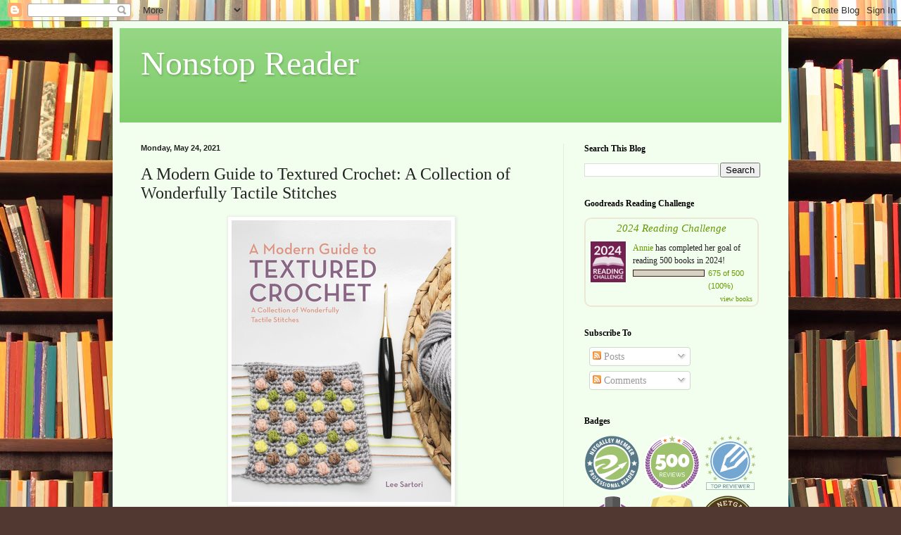

--- FILE ---
content_type: text/html; charset=UTF-8
request_url: https://nonstopreaderbooks.blogspot.com/2021/05/a-modern-guide-to-textured-crochet.html
body_size: 15937
content:
<!DOCTYPE html>
<html class='v2' dir='ltr' lang='en'>
<head>
<link href='https://www.blogger.com/static/v1/widgets/335934321-css_bundle_v2.css' rel='stylesheet' type='text/css'/>
<meta content='width=1100' name='viewport'/>
<meta content='text/html; charset=UTF-8' http-equiv='Content-Type'/>
<meta content='blogger' name='generator'/>
<link href='https://nonstopreaderbooks.blogspot.com/favicon.ico' rel='icon' type='image/x-icon'/>
<link href='http://nonstopreaderbooks.blogspot.com/2021/05/a-modern-guide-to-textured-crochet.html' rel='canonical'/>
<link rel="alternate" type="application/atom+xml" title="Nonstop Reader - Atom" href="https://nonstopreaderbooks.blogspot.com/feeds/posts/default" />
<link rel="alternate" type="application/rss+xml" title="Nonstop Reader - RSS" href="https://nonstopreaderbooks.blogspot.com/feeds/posts/default?alt=rss" />
<link rel="service.post" type="application/atom+xml" title="Nonstop Reader - Atom" href="https://www.blogger.com/feeds/1634606853180965142/posts/default" />

<link rel="alternate" type="application/atom+xml" title="Nonstop Reader - Atom" href="https://nonstopreaderbooks.blogspot.com/feeds/824281214958892863/comments/default" />
<!--Can't find substitution for tag [blog.ieCssRetrofitLinks]-->
<link href='https://i.gr-assets.com/images/S/compressed.photo.goodreads.com/books/1615869422l/54878489.jpg' rel='image_src'/>
<meta content='http://nonstopreaderbooks.blogspot.com/2021/05/a-modern-guide-to-textured-crochet.html' property='og:url'/>
<meta content='A Modern Guide to Textured Crochet: A Collection of Wonderfully Tactile Stitches ' property='og:title'/>
<meta content=' A Modern Guide to Textured Crochet  is a stitch pattern guide dedicated to textured crochet stitches by Lee Sartori . Due out 25th May 2021...' property='og:description'/>
<meta content='https://lh3.googleusercontent.com/blogger_img_proxy/AEn0k_smZg1SlINM3ojvovHWf7NBylPgM2x0vSpSj1FJvdP3EvWzzrLTFW-75YG0qeQYr24FrtG4K4wdo5Yuv32poS9E8DXlhC7cq6_GyS-As3h54Mb4vgUs91Mn62h6nktCghlC4ufi9XQ8GoSBShyIiCgiplOf4Y1nGjpOS0xGSQWsTjk=w1200-h630-p-k-no-nu' property='og:image'/>
<title>Nonstop Reader: A Modern Guide to Textured Crochet: A Collection of Wonderfully Tactile Stitches </title>
<style id='page-skin-1' type='text/css'><!--
/*
-----------------------------------------------
Blogger Template Style
Name:     Simple
Designer: Blogger
URL:      www.blogger.com
----------------------------------------------- */
/* Content
----------------------------------------------- */
body {
font: normal normal 14px Georgia, Utopia, 'Palatino Linotype', Palatino, serif;
color: #222222;
background: #513831 url(//themes.googleusercontent.com/image?id=1KH22PlFqsiVYxboQNAoJjYmRbw5M4REHmdJbHT5M2x9zVMGrCqwSjZvaQW_A10KPc6Il) repeat scroll top center /* Credit: luoman (https://www.istockphoto.com/googleimages.php?id=11394138&amp;platform=blogger) */;
padding: 0 40px 40px 40px;
}
html body .region-inner {
min-width: 0;
max-width: 100%;
width: auto;
}
h2 {
font-size: 22px;
}
a:link {
text-decoration:none;
color: #649900;
}
a:visited {
text-decoration:none;
color: #888888;
}
a:hover {
text-decoration:underline;
color: #e3ff00;
}
.body-fauxcolumn-outer .fauxcolumn-inner {
background: transparent none repeat scroll top left;
_background-image: none;
}
.body-fauxcolumn-outer .cap-top {
position: absolute;
z-index: 1;
height: 400px;
width: 100%;
}
.body-fauxcolumn-outer .cap-top .cap-left {
width: 100%;
background: transparent none repeat-x scroll top left;
_background-image: none;
}
.content-outer {
-moz-box-shadow: 0 0 40px rgba(0, 0, 0, .15);
-webkit-box-shadow: 0 0 5px rgba(0, 0, 0, .15);
-goog-ms-box-shadow: 0 0 10px #333333;
box-shadow: 0 0 40px rgba(0, 0, 0, .15);
margin-bottom: 1px;
}
.content-inner {
padding: 10px 10px;
}
.content-inner {
background-color: #f3ffee;
}
/* Header
----------------------------------------------- */
.header-outer {
background: #7bcc66 url(https://resources.blogblog.com/blogblog/data/1kt/simple/gradients_light.png) repeat-x scroll 0 -400px;
_background-image: none;
}
.Header h1 {
font: normal normal 48px Georgia, Utopia, 'Palatino Linotype', Palatino, serif;
color: #ffffff;
text-shadow: 1px 2px 3px rgba(0, 0, 0, .2);
}
.Header h1 a {
color: #ffffff;
}
.Header .description {
font-size: 140%;
color: #ffffff;
}
.header-inner .Header .titlewrapper {
padding: 22px 30px;
}
.header-inner .Header .descriptionwrapper {
padding: 0 30px;
}
/* Tabs
----------------------------------------------- */
.tabs-inner .section:first-child {
border-top: 0 solid #e5eedd;
}
.tabs-inner .section:first-child ul {
margin-top: -0;
border-top: 0 solid #e5eedd;
border-left: 0 solid #e5eedd;
border-right: 0 solid #e5eedd;
}
.tabs-inner .widget ul {
background: #f3ffee none repeat-x scroll 0 -800px;
_background-image: none;
border-bottom: 1px solid #e5eedd;
margin-top: 0;
margin-left: -30px;
margin-right: -30px;
}
.tabs-inner .widget li a {
display: inline-block;
padding: .6em 1em;
font: normal normal 16px Georgia, Utopia, 'Palatino Linotype', Palatino, serif;
color: #879977;
border-left: 1px solid #f3ffee;
border-right: 1px solid #e5eedd;
}
.tabs-inner .widget li:first-child a {
border-left: none;
}
.tabs-inner .widget li.selected a, .tabs-inner .widget li a:hover {
color: #000000;
background-color: #f3ffee;
text-decoration: none;
}
/* Columns
----------------------------------------------- */
.main-outer {
border-top: 0 solid #e5eedd;
}
.fauxcolumn-left-outer .fauxcolumn-inner {
border-right: 1px solid #e5eedd;
}
.fauxcolumn-right-outer .fauxcolumn-inner {
border-left: 1px solid #e5eedd;
}
/* Headings
----------------------------------------------- */
div.widget > h2,
div.widget h2.title {
margin: 0 0 1em 0;
font: normal bold 12px Georgia, Utopia, 'Palatino Linotype', Palatino, serif;
color: #000000;
}
/* Widgets
----------------------------------------------- */
.widget .zippy {
color: #999999;
text-shadow: 2px 2px 1px rgba(0, 0, 0, .1);
}
.widget .popular-posts ul {
list-style: none;
}
/* Posts
----------------------------------------------- */
h2.date-header {
font: normal bold 11px Arial, Tahoma, Helvetica, FreeSans, sans-serif;
}
.date-header span {
background-color: rgba(0, 0, 0, 0);
color: #222222;
padding: inherit;
letter-spacing: inherit;
margin: inherit;
}
.main-inner {
padding-top: 30px;
padding-bottom: 30px;
}
.main-inner .column-center-inner {
padding: 0 15px;
}
.main-inner .column-center-inner .section {
margin: 0 15px;
}
.post {
margin: 0 0 25px 0;
}
h3.post-title, .comments h4 {
font: normal normal 24px Georgia, Utopia, 'Palatino Linotype', Palatino, serif;
margin: .75em 0 0;
}
.post-body {
font-size: 110%;
line-height: 1.4;
position: relative;
}
.post-body img, .post-body .tr-caption-container, .Profile img, .Image img,
.BlogList .item-thumbnail img {
padding: 2px;
background: #ffffff;
border: 1px solid #eeeeee;
-moz-box-shadow: 1px 1px 5px rgba(0, 0, 0, .1);
-webkit-box-shadow: 1px 1px 5px rgba(0, 0, 0, .1);
box-shadow: 1px 1px 5px rgba(0, 0, 0, .1);
}
.post-body img, .post-body .tr-caption-container {
padding: 5px;
}
.post-body .tr-caption-container {
color: #222222;
}
.post-body .tr-caption-container img {
padding: 0;
background: transparent;
border: none;
-moz-box-shadow: 0 0 0 rgba(0, 0, 0, .1);
-webkit-box-shadow: 0 0 0 rgba(0, 0, 0, .1);
box-shadow: 0 0 0 rgba(0, 0, 0, .1);
}
.post-header {
margin: 0 0 1.5em;
line-height: 1.6;
font-size: 90%;
}
.post-footer {
margin: 20px -2px 0;
padding: 5px 10px;
color: #556655;
background-color: #e1eedd;
border-bottom: 1px solid #eeeeee;
line-height: 1.6;
font-size: 90%;
}
#comments .comment-author {
padding-top: 1.5em;
border-top: 1px solid #e5eedd;
background-position: 0 1.5em;
}
#comments .comment-author:first-child {
padding-top: 0;
border-top: none;
}
.avatar-image-container {
margin: .2em 0 0;
}
#comments .avatar-image-container img {
border: 1px solid #eeeeee;
}
/* Comments
----------------------------------------------- */
.comments .comments-content .icon.blog-author {
background-repeat: no-repeat;
background-image: url([data-uri]);
}
.comments .comments-content .loadmore a {
border-top: 1px solid #999999;
border-bottom: 1px solid #999999;
}
.comments .comment-thread.inline-thread {
background-color: #e1eedd;
}
.comments .continue {
border-top: 2px solid #999999;
}
/* Accents
---------------------------------------------- */
.section-columns td.columns-cell {
border-left: 1px solid #e5eedd;
}
.blog-pager {
background: transparent none no-repeat scroll top center;
}
.blog-pager-older-link, .home-link,
.blog-pager-newer-link {
background-color: #f3ffee;
padding: 5px;
}
.footer-outer {
border-top: 0 dashed #bbbbbb;
}
/* Mobile
----------------------------------------------- */
body.mobile  {
background-size: auto;
}
.mobile .body-fauxcolumn-outer {
background: transparent none repeat scroll top left;
}
.mobile .body-fauxcolumn-outer .cap-top {
background-size: 100% auto;
}
.mobile .content-outer {
-webkit-box-shadow: 0 0 3px rgba(0, 0, 0, .15);
box-shadow: 0 0 3px rgba(0, 0, 0, .15);
}
.mobile .tabs-inner .widget ul {
margin-left: 0;
margin-right: 0;
}
.mobile .post {
margin: 0;
}
.mobile .main-inner .column-center-inner .section {
margin: 0;
}
.mobile .date-header span {
padding: 0.1em 10px;
margin: 0 -10px;
}
.mobile h3.post-title {
margin: 0;
}
.mobile .blog-pager {
background: transparent none no-repeat scroll top center;
}
.mobile .footer-outer {
border-top: none;
}
.mobile .main-inner, .mobile .footer-inner {
background-color: #f3ffee;
}
.mobile-index-contents {
color: #222222;
}
.mobile-link-button {
background-color: #649900;
}
.mobile-link-button a:link, .mobile-link-button a:visited {
color: #ffffff;
}
.mobile .tabs-inner .section:first-child {
border-top: none;
}
.mobile .tabs-inner .PageList .widget-content {
background-color: #f3ffee;
color: #000000;
border-top: 1px solid #e5eedd;
border-bottom: 1px solid #e5eedd;
}
.mobile .tabs-inner .PageList .widget-content .pagelist-arrow {
border-left: 1px solid #e5eedd;
}

--></style>
<style id='template-skin-1' type='text/css'><!--
body {
min-width: 960px;
}
.content-outer, .content-fauxcolumn-outer, .region-inner {
min-width: 960px;
max-width: 960px;
_width: 960px;
}
.main-inner .columns {
padding-left: 0;
padding-right: 310px;
}
.main-inner .fauxcolumn-center-outer {
left: 0;
right: 310px;
/* IE6 does not respect left and right together */
_width: expression(this.parentNode.offsetWidth -
parseInt("0") -
parseInt("310px") + 'px');
}
.main-inner .fauxcolumn-left-outer {
width: 0;
}
.main-inner .fauxcolumn-right-outer {
width: 310px;
}
.main-inner .column-left-outer {
width: 0;
right: 100%;
margin-left: -0;
}
.main-inner .column-right-outer {
width: 310px;
margin-right: -310px;
}
#layout {
min-width: 0;
}
#layout .content-outer {
min-width: 0;
width: 800px;
}
#layout .region-inner {
min-width: 0;
width: auto;
}
body#layout div.add_widget {
padding: 8px;
}
body#layout div.add_widget a {
margin-left: 32px;
}
--></style>
<style>
    body {background-image:url(\/\/themes.googleusercontent.com\/image?id=1KH22PlFqsiVYxboQNAoJjYmRbw5M4REHmdJbHT5M2x9zVMGrCqwSjZvaQW_A10KPc6Il);}
    
@media (max-width: 200px) { body {background-image:url(\/\/themes.googleusercontent.com\/image?id=1KH22PlFqsiVYxboQNAoJjYmRbw5M4REHmdJbHT5M2x9zVMGrCqwSjZvaQW_A10KPc6Il&options=w200);}}
@media (max-width: 400px) and (min-width: 201px) { body {background-image:url(\/\/themes.googleusercontent.com\/image?id=1KH22PlFqsiVYxboQNAoJjYmRbw5M4REHmdJbHT5M2x9zVMGrCqwSjZvaQW_A10KPc6Il&options=w400);}}
@media (max-width: 800px) and (min-width: 401px) { body {background-image:url(\/\/themes.googleusercontent.com\/image?id=1KH22PlFqsiVYxboQNAoJjYmRbw5M4REHmdJbHT5M2x9zVMGrCqwSjZvaQW_A10KPc6Il&options=w800);}}
@media (max-width: 1200px) and (min-width: 801px) { body {background-image:url(\/\/themes.googleusercontent.com\/image?id=1KH22PlFqsiVYxboQNAoJjYmRbw5M4REHmdJbHT5M2x9zVMGrCqwSjZvaQW_A10KPc6Il&options=w1200);}}
/* Last tag covers anything over one higher than the previous max-size cap. */
@media (min-width: 1201px) { body {background-image:url(\/\/themes.googleusercontent.com\/image?id=1KH22PlFqsiVYxboQNAoJjYmRbw5M4REHmdJbHT5M2x9zVMGrCqwSjZvaQW_A10KPc6Il&options=w1600);}}
  </style>
<link href='https://www.blogger.com/dyn-css/authorization.css?targetBlogID=1634606853180965142&amp;zx=56396bcc-b8fe-4d85-9a1c-8c2ce6a87ac7' media='none' onload='if(media!=&#39;all&#39;)media=&#39;all&#39;' rel='stylesheet'/><noscript><link href='https://www.blogger.com/dyn-css/authorization.css?targetBlogID=1634606853180965142&amp;zx=56396bcc-b8fe-4d85-9a1c-8c2ce6a87ac7' rel='stylesheet'/></noscript>
<meta name='google-adsense-platform-account' content='ca-host-pub-1556223355139109'/>
<meta name='google-adsense-platform-domain' content='blogspot.com'/>

</head>
<body class='loading variant-literate'>
<div class='navbar section' id='navbar' name='Navbar'><div class='widget Navbar' data-version='1' id='Navbar1'><script type="text/javascript">
    function setAttributeOnload(object, attribute, val) {
      if(window.addEventListener) {
        window.addEventListener('load',
          function(){ object[attribute] = val; }, false);
      } else {
        window.attachEvent('onload', function(){ object[attribute] = val; });
      }
    }
  </script>
<div id="navbar-iframe-container"></div>
<script type="text/javascript" src="https://apis.google.com/js/platform.js"></script>
<script type="text/javascript">
      gapi.load("gapi.iframes:gapi.iframes.style.bubble", function() {
        if (gapi.iframes && gapi.iframes.getContext) {
          gapi.iframes.getContext().openChild({
              url: 'https://www.blogger.com/navbar/1634606853180965142?po\x3d824281214958892863\x26origin\x3dhttps://nonstopreaderbooks.blogspot.com',
              where: document.getElementById("navbar-iframe-container"),
              id: "navbar-iframe"
          });
        }
      });
    </script><script type="text/javascript">
(function() {
var script = document.createElement('script');
script.type = 'text/javascript';
script.src = '//pagead2.googlesyndication.com/pagead/js/google_top_exp.js';
var head = document.getElementsByTagName('head')[0];
if (head) {
head.appendChild(script);
}})();
</script>
</div></div>
<div class='body-fauxcolumns'>
<div class='fauxcolumn-outer body-fauxcolumn-outer'>
<div class='cap-top'>
<div class='cap-left'></div>
<div class='cap-right'></div>
</div>
<div class='fauxborder-left'>
<div class='fauxborder-right'></div>
<div class='fauxcolumn-inner'>
</div>
</div>
<div class='cap-bottom'>
<div class='cap-left'></div>
<div class='cap-right'></div>
</div>
</div>
</div>
<div class='content'>
<div class='content-fauxcolumns'>
<div class='fauxcolumn-outer content-fauxcolumn-outer'>
<div class='cap-top'>
<div class='cap-left'></div>
<div class='cap-right'></div>
</div>
<div class='fauxborder-left'>
<div class='fauxborder-right'></div>
<div class='fauxcolumn-inner'>
</div>
</div>
<div class='cap-bottom'>
<div class='cap-left'></div>
<div class='cap-right'></div>
</div>
</div>
</div>
<div class='content-outer'>
<div class='content-cap-top cap-top'>
<div class='cap-left'></div>
<div class='cap-right'></div>
</div>
<div class='fauxborder-left content-fauxborder-left'>
<div class='fauxborder-right content-fauxborder-right'></div>
<div class='content-inner'>
<header>
<div class='header-outer'>
<div class='header-cap-top cap-top'>
<div class='cap-left'></div>
<div class='cap-right'></div>
</div>
<div class='fauxborder-left header-fauxborder-left'>
<div class='fauxborder-right header-fauxborder-right'></div>
<div class='region-inner header-inner'>
<div class='header section' id='header' name='Header'><div class='widget Header' data-version='1' id='Header1'>
<div id='header-inner'>
<div class='titlewrapper'>
<h1 class='title'>
<a href='https://nonstopreaderbooks.blogspot.com/'>
Nonstop Reader
</a>
</h1>
</div>
<div class='descriptionwrapper'>
<p class='description'><span>
</span></p>
</div>
</div>
</div></div>
</div>
</div>
<div class='header-cap-bottom cap-bottom'>
<div class='cap-left'></div>
<div class='cap-right'></div>
</div>
</div>
</header>
<div class='tabs-outer'>
<div class='tabs-cap-top cap-top'>
<div class='cap-left'></div>
<div class='cap-right'></div>
</div>
<div class='fauxborder-left tabs-fauxborder-left'>
<div class='fauxborder-right tabs-fauxborder-right'></div>
<div class='region-inner tabs-inner'>
<div class='tabs no-items section' id='crosscol' name='Cross-Column'></div>
<div class='tabs no-items section' id='crosscol-overflow' name='Cross-Column 2'></div>
</div>
</div>
<div class='tabs-cap-bottom cap-bottom'>
<div class='cap-left'></div>
<div class='cap-right'></div>
</div>
</div>
<div class='main-outer'>
<div class='main-cap-top cap-top'>
<div class='cap-left'></div>
<div class='cap-right'></div>
</div>
<div class='fauxborder-left main-fauxborder-left'>
<div class='fauxborder-right main-fauxborder-right'></div>
<div class='region-inner main-inner'>
<div class='columns fauxcolumns'>
<div class='fauxcolumn-outer fauxcolumn-center-outer'>
<div class='cap-top'>
<div class='cap-left'></div>
<div class='cap-right'></div>
</div>
<div class='fauxborder-left'>
<div class='fauxborder-right'></div>
<div class='fauxcolumn-inner'>
</div>
</div>
<div class='cap-bottom'>
<div class='cap-left'></div>
<div class='cap-right'></div>
</div>
</div>
<div class='fauxcolumn-outer fauxcolumn-left-outer'>
<div class='cap-top'>
<div class='cap-left'></div>
<div class='cap-right'></div>
</div>
<div class='fauxborder-left'>
<div class='fauxborder-right'></div>
<div class='fauxcolumn-inner'>
</div>
</div>
<div class='cap-bottom'>
<div class='cap-left'></div>
<div class='cap-right'></div>
</div>
</div>
<div class='fauxcolumn-outer fauxcolumn-right-outer'>
<div class='cap-top'>
<div class='cap-left'></div>
<div class='cap-right'></div>
</div>
<div class='fauxborder-left'>
<div class='fauxborder-right'></div>
<div class='fauxcolumn-inner'>
</div>
</div>
<div class='cap-bottom'>
<div class='cap-left'></div>
<div class='cap-right'></div>
</div>
</div>
<!-- corrects IE6 width calculation -->
<div class='columns-inner'>
<div class='column-center-outer'>
<div class='column-center-inner'>
<div class='main section' id='main' name='Main'><div class='widget Blog' data-version='1' id='Blog1'>
<div class='blog-posts hfeed'>

          <div class="date-outer">
        
<h2 class='date-header'><span>Monday, May 24, 2021</span></h2>

          <div class="date-posts">
        
<div class='post-outer'>
<div class='post hentry uncustomized-post-template' itemprop='blogPost' itemscope='itemscope' itemtype='http://schema.org/BlogPosting'>
<meta content='https://i.gr-assets.com/images/S/compressed.photo.goodreads.com/books/1615869422l/54878489.jpg' itemprop='image_url'/>
<meta content='1634606853180965142' itemprop='blogId'/>
<meta content='824281214958892863' itemprop='postId'/>
<a name='824281214958892863'></a>
<h3 class='post-title entry-title' itemprop='name'>
A Modern Guide to Textured Crochet: A Collection of Wonderfully Tactile Stitches 
</h3>
<div class='post-header'>
<div class='post-header-line-1'></div>
</div>
<div class='post-body entry-content' id='post-body-824281214958892863' itemprop='description articleBody'>
<p style="text-align: center;"><img alt="54878489" src="https://i.gr-assets.com/images/S/compressed.photo.goodreads.com/books/1615869422l/54878489.jpg" /> <br /></p><p><i><b>A Modern Guide to Textured Crochet</b></i> is a stitch pattern guide dedicated to textured crochet stitches by <a href="https://www.cococrochetlee.com/about/">Lee Sartori</a>. Due out 25th May 2021 from Penguin Random House on the <a href="https://www.interweave.com/">Interweave</a> imprint, it's 128 pages and will be available in paperback and ebook formats.</p><p>The author/designer is one of my favorites on ravelry and honestly got me interested in crochet again (I'm a fanatical knitter and embroiderer and crochet was always an also-ran for me personally). Although the advance materials sent for review are a very small portion of the book, I've been familiar with both the publisher and author designer for years.&nbsp;</p><p>The layout is light and bright with high contrast text and modern feeling colors. The chapters are arranged thematically: a tutorial introduces the basic stitches and concepts and is followed by the stitch patterns (there are 32 total) grouped seasonally: spring (tulip, lilac, butterfly stitches), summer (ice cream, lemon peel, summer shell stitch), fall (acorn, loose leaves, fall cable), and winter (embossed holly, winter cable, snowflake stitch). Each season also has a project tutorial included which incorporates some of the stitches from the relevant season. The photography in the sample pages is excellent, clear and full of color.<br /></p><p>This is a must have for fans of the designer, as well as lovers of textural crochet which often gets passed by for more open crochet grounds. Seeing these stitches really got my imagination engaged. I could definitely see using the bobble stitch to make designs or letters to spell out the recipient's name on a blanket for example.&nbsp;</p><p>Four and a half stars (because the partial copy received for review was incomplete and didn't include any excerpts from the pattern tutorials - I strongly suspect the final product will be 5 stars).&nbsp;</p><p><span style="display: inline; float: none; font-family: &quot;palatino&quot; , &quot;malabar&quot; , &quot;merriweather&quot; , &quot;droid serif&quot; , serif; line-height: 1.4; text-align: left; text-indent: 0px;"><span id="goog_1798066630"><span style="font-weight: normal;"><span class="a-size-medium a-color-secondary a-text-normal"><span id="freeText5630012049090391375"><span style="font-weight: normal;"><span itemprop="name"><span class="st"><span style="background-color: #f3ffee; color: #222222; font-family: &quot;georgia&quot; , &quot;utopia&quot; , &quot;palatino linotype&quot; , &quot;palatino&quot; , serif; font-size: 15.4px; line-height: 21.56px;">Disclosure: I received an ARC at no cost from the author/publisher for review purposes.</span></span></span></span></span></span></span></span></span> <br /></p>
<div style='clear: both;'></div>
</div>
<div class='post-footer'>
<div class='post-footer-line post-footer-line-1'>
<span class='post-author vcard'>
</span>
<span class='post-timestamp'>
at
<meta content='http://nonstopreaderbooks.blogspot.com/2021/05/a-modern-guide-to-textured-crochet.html' itemprop='url'/>
<a class='timestamp-link' href='https://nonstopreaderbooks.blogspot.com/2021/05/a-modern-guide-to-textured-crochet.html' rel='bookmark' title='permanent link'><abbr class='published' itemprop='datePublished' title='2021-05-24T08:04:00-07:00'>May 24, 2021</abbr></a>
</span>
<span class='post-comment-link'>
</span>
<span class='post-icons'>
<span class='item-control blog-admin pid-1447388898'>
<a href='https://www.blogger.com/post-edit.g?blogID=1634606853180965142&postID=824281214958892863&from=pencil' title='Edit Post'>
<img alt='' class='icon-action' height='18' src='https://resources.blogblog.com/img/icon18_edit_allbkg.gif' width='18'/>
</a>
</span>
</span>
<div class='post-share-buttons goog-inline-block'>
<a class='goog-inline-block share-button sb-email' href='https://www.blogger.com/share-post.g?blogID=1634606853180965142&postID=824281214958892863&target=email' target='_blank' title='Email This'><span class='share-button-link-text'>Email This</span></a><a class='goog-inline-block share-button sb-blog' href='https://www.blogger.com/share-post.g?blogID=1634606853180965142&postID=824281214958892863&target=blog' onclick='window.open(this.href, "_blank", "height=270,width=475"); return false;' target='_blank' title='BlogThis!'><span class='share-button-link-text'>BlogThis!</span></a><a class='goog-inline-block share-button sb-twitter' href='https://www.blogger.com/share-post.g?blogID=1634606853180965142&postID=824281214958892863&target=twitter' target='_blank' title='Share to X'><span class='share-button-link-text'>Share to X</span></a><a class='goog-inline-block share-button sb-facebook' href='https://www.blogger.com/share-post.g?blogID=1634606853180965142&postID=824281214958892863&target=facebook' onclick='window.open(this.href, "_blank", "height=430,width=640"); return false;' target='_blank' title='Share to Facebook'><span class='share-button-link-text'>Share to Facebook</span></a><a class='goog-inline-block share-button sb-pinterest' href='https://www.blogger.com/share-post.g?blogID=1634606853180965142&postID=824281214958892863&target=pinterest' target='_blank' title='Share to Pinterest'><span class='share-button-link-text'>Share to Pinterest</span></a>
</div>
</div>
<div class='post-footer-line post-footer-line-2'>
<span class='post-labels'>
</span>
</div>
<div class='post-footer-line post-footer-line-3'>
<span class='post-location'>
</span>
</div>
</div>
</div>
<div class='comments' id='comments'>
<a name='comments'></a>
<h4>No comments:</h4>
<div id='Blog1_comments-block-wrapper'>
<dl class='avatar-comment-indent' id='comments-block'>
</dl>
</div>
<p class='comment-footer'>
<div class='comment-form'>
<a name='comment-form'></a>
<h4 id='comment-post-message'>Post a Comment</h4>
<p>
</p>
<a href='https://www.blogger.com/comment/frame/1634606853180965142?po=824281214958892863&hl=en&saa=85391&origin=https://nonstopreaderbooks.blogspot.com' id='comment-editor-src'></a>
<iframe allowtransparency='true' class='blogger-iframe-colorize blogger-comment-from-post' frameborder='0' height='410px' id='comment-editor' name='comment-editor' src='' width='100%'></iframe>
<script src='https://www.blogger.com/static/v1/jsbin/2830521187-comment_from_post_iframe.js' type='text/javascript'></script>
<script type='text/javascript'>
      BLOG_CMT_createIframe('https://www.blogger.com/rpc_relay.html');
    </script>
</div>
</p>
</div>
</div>
<div class='inline-ad'>
<!--Can't find substitution for tag [adCode]-->
</div>

        </div></div>
      
</div>
<div class='blog-pager' id='blog-pager'>
<span id='blog-pager-newer-link'>
<a class='blog-pager-newer-link' href='https://nonstopreaderbooks.blogspot.com/2021/05/the-autoimmune-protocol-reintroduction.html' id='Blog1_blog-pager-newer-link' title='Newer Post'>Newer Post</a>
</span>
<span id='blog-pager-older-link'>
<a class='blog-pager-older-link' href='https://nonstopreaderbooks.blogspot.com/2021/05/the-new-5-gallon-bucket-book-ingenious.html' id='Blog1_blog-pager-older-link' title='Older Post'>Older Post</a>
</span>
<a class='home-link' href='https://nonstopreaderbooks.blogspot.com/'>Home</a>
</div>
<div class='clear'></div>
<div class='post-feeds'>
<div class='feed-links'>
Subscribe to:
<a class='feed-link' href='https://nonstopreaderbooks.blogspot.com/feeds/824281214958892863/comments/default' target='_blank' type='application/atom+xml'>Post Comments (Atom)</a>
</div>
</div>
</div></div>
</div>
</div>
<div class='column-left-outer'>
<div class='column-left-inner'>
<aside>
</aside>
</div>
</div>
<div class='column-right-outer'>
<div class='column-right-inner'>
<aside>
<div class='sidebar section' id='sidebar-right-1'><div class='widget BlogSearch' data-version='1' id='BlogSearch1'>
<h2 class='title'>Search This Blog</h2>
<div class='widget-content'>
<div id='BlogSearch1_form'>
<form action='https://nonstopreaderbooks.blogspot.com/search' class='gsc-search-box' target='_top'>
<table cellpadding='0' cellspacing='0' class='gsc-search-box'>
<tbody>
<tr>
<td class='gsc-input'>
<input autocomplete='off' class='gsc-input' name='q' size='10' title='search' type='text' value=''/>
</td>
<td class='gsc-search-button'>
<input class='gsc-search-button' title='search' type='submit' value='Search'/>
</td>
</tr>
</tbody>
</table>
</form>
</div>
</div>
<div class='clear'></div>
</div><div class='widget HTML' data-version='1' id='HTML2'>
<h2 class='title'>Goodreads Reading Challenge</h2>
<div class='widget-content'>
<div id="gr_challenge_11634" style="border: 2px solid #EBE8D5; border-radius:10px; padding: 0px 7px 0px 7px; max-width:230px; min-height: 100px">
  <div id="gr_challenge_progress_body_11634" style="font-size: 12px; font-family: georgia,serif;line-height: 18px">
    <h3 style="margin: 4px 0 10px; font-weight: normal; text-align: center">
      <a style="text-decoration: none; font-family:georgia,serif;font-style:italic; font-size: 1.1em" rel="nofollow" href="https://www.goodreads.com/challenges/11634-2024-reading-challenge">2024 Reading Challenge</a>
    </h3>
        <div class="challengePic">
          <a rel="nofollow" href="https://www.goodreads.com/challenges/11634-2024-reading-challenge"><img alt="2024 Reading Challenge" style="float:left; margin-right: 10px; border: 0 none" src="https://images.gr-assets.com/challenges/1701888414p2/11634.jpg" /></a>
        </div>
      <div>
        <a rel="nofollow" href="https://www.goodreads.com/user/show/10628354-annie">Annie</a> has
             read 33 books toward
             her goal of
             500 books.
      </div>
      <div style="width: 100px; margin: 4px 5px 5px 0; float: left; border: 1px solid #382110; height: 8px; overflow: hidden; background-color: #FFF">
        <div style="width: 6%; background-color: #D7D2C4; float: left"><span style="visibility:hidden">hide</span></div>
      </div>
      <div style="font-family: arial, verdana, helvetica, sans-serif;font-size:90%">
        <a rel="nofollow" href="https://www.goodreads.com/user_challenges/47607196">33 of 500 (6%)</a>
      </div>
        <div style="text-align: right;">
          <a style="text-decoration: none; font-size: 10px;" rel="nofollow" href="https://www.goodreads.com/user_challenges/47607196">view books</a>
        </div>
  </div>
	<script src="https://www.goodreads.com/user_challenges/widget/10628354-annie?challenge_id=11634&v=2"></script>
</div>
</div>
<div class='clear'></div>
</div><div class='widget Subscribe' data-version='1' id='Subscribe1'>
<div style='white-space:nowrap'>
<h2 class='title'>Subscribe To</h2>
<div class='widget-content'>
<div class='subscribe-wrapper subscribe-type-POST'>
<div class='subscribe expanded subscribe-type-POST' id='SW_READER_LIST_Subscribe1POST' style='display:none;'>
<div class='top'>
<span class='inner' onclick='return(_SW_toggleReaderList(event, "Subscribe1POST"));'>
<img class='subscribe-dropdown-arrow' src='https://resources.blogblog.com/img/widgets/arrow_dropdown.gif'/>
<img align='absmiddle' alt='' border='0' class='feed-icon' src='https://resources.blogblog.com/img/icon_feed12.png'/>
Posts
</span>
<div class='feed-reader-links'>
<a class='feed-reader-link' href='https://www.netvibes.com/subscribe.php?url=https%3A%2F%2Fnonstopreaderbooks.blogspot.com%2Ffeeds%2Fposts%2Fdefault' target='_blank'>
<img src='https://resources.blogblog.com/img/widgets/subscribe-netvibes.png'/>
</a>
<a class='feed-reader-link' href='https://add.my.yahoo.com/content?url=https%3A%2F%2Fnonstopreaderbooks.blogspot.com%2Ffeeds%2Fposts%2Fdefault' target='_blank'>
<img src='https://resources.blogblog.com/img/widgets/subscribe-yahoo.png'/>
</a>
<a class='feed-reader-link' href='https://nonstopreaderbooks.blogspot.com/feeds/posts/default' target='_blank'>
<img align='absmiddle' class='feed-icon' src='https://resources.blogblog.com/img/icon_feed12.png'/>
                  Atom
                </a>
</div>
</div>
<div class='bottom'></div>
</div>
<div class='subscribe' id='SW_READER_LIST_CLOSED_Subscribe1POST' onclick='return(_SW_toggleReaderList(event, "Subscribe1POST"));'>
<div class='top'>
<span class='inner'>
<img class='subscribe-dropdown-arrow' src='https://resources.blogblog.com/img/widgets/arrow_dropdown.gif'/>
<span onclick='return(_SW_toggleReaderList(event, "Subscribe1POST"));'>
<img align='absmiddle' alt='' border='0' class='feed-icon' src='https://resources.blogblog.com/img/icon_feed12.png'/>
Posts
</span>
</span>
</div>
<div class='bottom'></div>
</div>
</div>
<div class='subscribe-wrapper subscribe-type-PER_POST'>
<div class='subscribe expanded subscribe-type-PER_POST' id='SW_READER_LIST_Subscribe1PER_POST' style='display:none;'>
<div class='top'>
<span class='inner' onclick='return(_SW_toggleReaderList(event, "Subscribe1PER_POST"));'>
<img class='subscribe-dropdown-arrow' src='https://resources.blogblog.com/img/widgets/arrow_dropdown.gif'/>
<img align='absmiddle' alt='' border='0' class='feed-icon' src='https://resources.blogblog.com/img/icon_feed12.png'/>
Comments
</span>
<div class='feed-reader-links'>
<a class='feed-reader-link' href='https://www.netvibes.com/subscribe.php?url=https%3A%2F%2Fnonstopreaderbooks.blogspot.com%2Ffeeds%2F824281214958892863%2Fcomments%2Fdefault' target='_blank'>
<img src='https://resources.blogblog.com/img/widgets/subscribe-netvibes.png'/>
</a>
<a class='feed-reader-link' href='https://add.my.yahoo.com/content?url=https%3A%2F%2Fnonstopreaderbooks.blogspot.com%2Ffeeds%2F824281214958892863%2Fcomments%2Fdefault' target='_blank'>
<img src='https://resources.blogblog.com/img/widgets/subscribe-yahoo.png'/>
</a>
<a class='feed-reader-link' href='https://nonstopreaderbooks.blogspot.com/feeds/824281214958892863/comments/default' target='_blank'>
<img align='absmiddle' class='feed-icon' src='https://resources.blogblog.com/img/icon_feed12.png'/>
                  Atom
                </a>
</div>
</div>
<div class='bottom'></div>
</div>
<div class='subscribe' id='SW_READER_LIST_CLOSED_Subscribe1PER_POST' onclick='return(_SW_toggleReaderList(event, "Subscribe1PER_POST"));'>
<div class='top'>
<span class='inner'>
<img class='subscribe-dropdown-arrow' src='https://resources.blogblog.com/img/widgets/arrow_dropdown.gif'/>
<span onclick='return(_SW_toggleReaderList(event, "Subscribe1PER_POST"));'>
<img align='absmiddle' alt='' border='0' class='feed-icon' src='https://resources.blogblog.com/img/icon_feed12.png'/>
Comments
</span>
</span>
</div>
<div class='bottom'></div>
</div>
</div>
<div style='clear:both'></div>
</div>
</div>
<div class='clear'></div>
</div><div class='widget HTML' data-version='1' id='HTML1'>
<h2 class='title'>Badges</h2>
<div class='widget-content'>
<img src="https://www.netgalley.com/badge/56b75e3fcad73ea2e26f0b8cae4331771c21a09f" width="80" height="80" alt="Professional Reader" title="Professional Reader"/>
<img src="https://www.netgalley.com/badge/39adbbf8dd4e0dfe3f8ef2d9f927e6c9b8102ab9" width="80" height="80" alt="500 Book Reviews" title="500 Book Reviews"/>
<img src="https://www.netgalley.com/badge/59f717d9e18b1794c0d796dadc23b01f827c2336" width="80" height="80" alt="Reviews Published" title="Reviews Published"/><img src="https://www.netgalley.com/badge/1cc16ec6b5b6f1ef4f2fccb626a521d0e89fe099" width="80" height="80" alt="Frequently Auto-Approved" title="Frequently Auto-Approved"/>
<img src="https://www.netgalley.com/badge/49c1ccdddfdb452b8202b3331b155284981927a4" width="80" height="80" alt="80%" title="80%"/><img src="https://www.netgalley.com/badge/d55f8d0fa4a310f3067b0d2a709955749cd85574" width="80" height="80" alt="Camp NetGalley 2024" title="Camp NetGalley 2024"/>

<div align="center"><a href="http://www.bookbloggerlist.com" target="_blank"><img src="https://lh3.googleusercontent.com/blogger_img_proxy/AEn0k_sqFLtPTGVfxlCWLxvkL-rC-EFkwzn5XRzF_jA8FarzOJR4Y0wXC3f4baTYvJLU4gtY3BDmWq30YIfDT1BVhV7C1dI_NXceQabA4KrljR9DBpUO9wyESwSyBPIJ5XQAqMqbJ6gSqvvptleAgGst9ZsgeED9brk=s0-d"></a></div>
<div align="center"><form><textarea rows="3" cols="19" readonly="readonly"></textarea></form></div>
</div>
<div class='clear'></div>
</div><div class='widget Profile' data-version='1' id='Profile1'>
<h2>About Me</h2>
<div class='widget-content'>
<a href='https://www.blogger.com/profile/03395551627681589644'><img alt='My photo' class='profile-img' height='80' src='//blogger.googleusercontent.com/img/b/R29vZ2xl/AVvXsEiltdCrNSnySPyTb0g88cISSjXXzqfoaOy3gnRK7nq0vmK0pM-iYSIxV5O_d5oQPsxjXakgpdFPL0hhI1wremoywIbAjxtgMYFwq26D1KUwmDYhbBOzEmB2zw9ZPJ_S2g/s1600/10628354.jpg' width='80'/></a>
<dl class='profile-datablock'>
<dt class='profile-data'>
<a class='profile-name-link g-profile' href='https://www.blogger.com/profile/03395551627681589644' rel='author' style='background-image: url(//www.blogger.com/img/logo-16.png);'>
Nailing it!
</a>
</dt>
</dl>
<a class='profile-link' href='https://www.blogger.com/profile/03395551627681589644' rel='author'>View my complete profile</a>
<div class='clear'></div>
</div>
</div><div class='widget BlogArchive' data-version='1' id='BlogArchive1'>
<h2>Blog Archive</h2>
<div class='widget-content'>
<div id='ArchiveList'>
<div id='BlogArchive1_ArchiveList'>
<ul class='flat'>
<li class='archivedate'>
<a href='https://nonstopreaderbooks.blogspot.com/2026/01/'>January 2026</a> (24)
      </li>
<li class='archivedate'>
<a href='https://nonstopreaderbooks.blogspot.com/2025/12/'>December 2025</a> (10)
      </li>
<li class='archivedate'>
<a href='https://nonstopreaderbooks.blogspot.com/2025/11/'>November 2025</a> (37)
      </li>
<li class='archivedate'>
<a href='https://nonstopreaderbooks.blogspot.com/2025/10/'>October 2025</a> (33)
      </li>
<li class='archivedate'>
<a href='https://nonstopreaderbooks.blogspot.com/2025/09/'>September 2025</a> (17)
      </li>
<li class='archivedate'>
<a href='https://nonstopreaderbooks.blogspot.com/2025/08/'>August 2025</a> (21)
      </li>
<li class='archivedate'>
<a href='https://nonstopreaderbooks.blogspot.com/2025/07/'>July 2025</a> (51)
      </li>
<li class='archivedate'>
<a href='https://nonstopreaderbooks.blogspot.com/2025/06/'>June 2025</a> (48)
      </li>
<li class='archivedate'>
<a href='https://nonstopreaderbooks.blogspot.com/2025/05/'>May 2025</a> (46)
      </li>
<li class='archivedate'>
<a href='https://nonstopreaderbooks.blogspot.com/2025/04/'>April 2025</a> (31)
      </li>
<li class='archivedate'>
<a href='https://nonstopreaderbooks.blogspot.com/2025/03/'>March 2025</a> (27)
      </li>
<li class='archivedate'>
<a href='https://nonstopreaderbooks.blogspot.com/2025/02/'>February 2025</a> (30)
      </li>
<li class='archivedate'>
<a href='https://nonstopreaderbooks.blogspot.com/2025/01/'>January 2025</a> (30)
      </li>
<li class='archivedate'>
<a href='https://nonstopreaderbooks.blogspot.com/2024/12/'>December 2024</a> (14)
      </li>
<li class='archivedate'>
<a href='https://nonstopreaderbooks.blogspot.com/2024/11/'>November 2024</a> (19)
      </li>
<li class='archivedate'>
<a href='https://nonstopreaderbooks.blogspot.com/2024/10/'>October 2024</a> (54)
      </li>
<li class='archivedate'>
<a href='https://nonstopreaderbooks.blogspot.com/2024/09/'>September 2024</a> (26)
      </li>
<li class='archivedate'>
<a href='https://nonstopreaderbooks.blogspot.com/2024/08/'>August 2024</a> (71)
      </li>
<li class='archivedate'>
<a href='https://nonstopreaderbooks.blogspot.com/2024/07/'>July 2024</a> (77)
      </li>
<li class='archivedate'>
<a href='https://nonstopreaderbooks.blogspot.com/2024/06/'>June 2024</a> (69)
      </li>
<li class='archivedate'>
<a href='https://nonstopreaderbooks.blogspot.com/2024/05/'>May 2024</a> (66)
      </li>
<li class='archivedate'>
<a href='https://nonstopreaderbooks.blogspot.com/2024/04/'>April 2024</a> (64)
      </li>
<li class='archivedate'>
<a href='https://nonstopreaderbooks.blogspot.com/2024/03/'>March 2024</a> (49)
      </li>
<li class='archivedate'>
<a href='https://nonstopreaderbooks.blogspot.com/2024/02/'>February 2024</a> (49)
      </li>
<li class='archivedate'>
<a href='https://nonstopreaderbooks.blogspot.com/2024/01/'>January 2024</a> (72)
      </li>
<li class='archivedate'>
<a href='https://nonstopreaderbooks.blogspot.com/2023/12/'>December 2023</a> (22)
      </li>
<li class='archivedate'>
<a href='https://nonstopreaderbooks.blogspot.com/2023/11/'>November 2023</a> (24)
      </li>
<li class='archivedate'>
<a href='https://nonstopreaderbooks.blogspot.com/2023/10/'>October 2023</a> (47)
      </li>
<li class='archivedate'>
<a href='https://nonstopreaderbooks.blogspot.com/2023/09/'>September 2023</a> (37)
      </li>
<li class='archivedate'>
<a href='https://nonstopreaderbooks.blogspot.com/2023/08/'>August 2023</a> (20)
      </li>
<li class='archivedate'>
<a href='https://nonstopreaderbooks.blogspot.com/2023/07/'>July 2023</a> (46)
      </li>
<li class='archivedate'>
<a href='https://nonstopreaderbooks.blogspot.com/2023/06/'>June 2023</a> (33)
      </li>
<li class='archivedate'>
<a href='https://nonstopreaderbooks.blogspot.com/2023/05/'>May 2023</a> (27)
      </li>
<li class='archivedate'>
<a href='https://nonstopreaderbooks.blogspot.com/2023/04/'>April 2023</a> (70)
      </li>
<li class='archivedate'>
<a href='https://nonstopreaderbooks.blogspot.com/2023/03/'>March 2023</a> (83)
      </li>
<li class='archivedate'>
<a href='https://nonstopreaderbooks.blogspot.com/2023/02/'>February 2023</a> (47)
      </li>
<li class='archivedate'>
<a href='https://nonstopreaderbooks.blogspot.com/2023/01/'>January 2023</a> (56)
      </li>
<li class='archivedate'>
<a href='https://nonstopreaderbooks.blogspot.com/2022/12/'>December 2022</a> (42)
      </li>
<li class='archivedate'>
<a href='https://nonstopreaderbooks.blogspot.com/2022/11/'>November 2022</a> (76)
      </li>
<li class='archivedate'>
<a href='https://nonstopreaderbooks.blogspot.com/2022/10/'>October 2022</a> (60)
      </li>
<li class='archivedate'>
<a href='https://nonstopreaderbooks.blogspot.com/2022/09/'>September 2022</a> (8)
      </li>
<li class='archivedate'>
<a href='https://nonstopreaderbooks.blogspot.com/2022/08/'>August 2022</a> (38)
      </li>
<li class='archivedate'>
<a href='https://nonstopreaderbooks.blogspot.com/2022/07/'>July 2022</a> (70)
      </li>
<li class='archivedate'>
<a href='https://nonstopreaderbooks.blogspot.com/2022/06/'>June 2022</a> (42)
      </li>
<li class='archivedate'>
<a href='https://nonstopreaderbooks.blogspot.com/2022/05/'>May 2022</a> (66)
      </li>
<li class='archivedate'>
<a href='https://nonstopreaderbooks.blogspot.com/2022/04/'>April 2022</a> (55)
      </li>
<li class='archivedate'>
<a href='https://nonstopreaderbooks.blogspot.com/2022/03/'>March 2022</a> (76)
      </li>
<li class='archivedate'>
<a href='https://nonstopreaderbooks.blogspot.com/2022/02/'>February 2022</a> (53)
      </li>
<li class='archivedate'>
<a href='https://nonstopreaderbooks.blogspot.com/2022/01/'>January 2022</a> (60)
      </li>
<li class='archivedate'>
<a href='https://nonstopreaderbooks.blogspot.com/2021/12/'>December 2021</a> (30)
      </li>
<li class='archivedate'>
<a href='https://nonstopreaderbooks.blogspot.com/2021/11/'>November 2021</a> (35)
      </li>
<li class='archivedate'>
<a href='https://nonstopreaderbooks.blogspot.com/2021/10/'>October 2021</a> (38)
      </li>
<li class='archivedate'>
<a href='https://nonstopreaderbooks.blogspot.com/2021/09/'>September 2021</a> (68)
      </li>
<li class='archivedate'>
<a href='https://nonstopreaderbooks.blogspot.com/2021/08/'>August 2021</a> (83)
      </li>
<li class='archivedate'>
<a href='https://nonstopreaderbooks.blogspot.com/2021/07/'>July 2021</a> (53)
      </li>
<li class='archivedate'>
<a href='https://nonstopreaderbooks.blogspot.com/2021/06/'>June 2021</a> (41)
      </li>
<li class='archivedate'>
<a href='https://nonstopreaderbooks.blogspot.com/2021/05/'>May 2021</a> (56)
      </li>
<li class='archivedate'>
<a href='https://nonstopreaderbooks.blogspot.com/2021/04/'>April 2021</a> (64)
      </li>
<li class='archivedate'>
<a href='https://nonstopreaderbooks.blogspot.com/2021/03/'>March 2021</a> (85)
      </li>
<li class='archivedate'>
<a href='https://nonstopreaderbooks.blogspot.com/2021/02/'>February 2021</a> (71)
      </li>
<li class='archivedate'>
<a href='https://nonstopreaderbooks.blogspot.com/2021/01/'>January 2021</a> (76)
      </li>
<li class='archivedate'>
<a href='https://nonstopreaderbooks.blogspot.com/2020/12/'>December 2020</a> (47)
      </li>
<li class='archivedate'>
<a href='https://nonstopreaderbooks.blogspot.com/2020/11/'>November 2020</a> (41)
      </li>
<li class='archivedate'>
<a href='https://nonstopreaderbooks.blogspot.com/2020/10/'>October 2020</a> (25)
      </li>
<li class='archivedate'>
<a href='https://nonstopreaderbooks.blogspot.com/2020/09/'>September 2020</a> (68)
      </li>
<li class='archivedate'>
<a href='https://nonstopreaderbooks.blogspot.com/2020/08/'>August 2020</a> (120)
      </li>
<li class='archivedate'>
<a href='https://nonstopreaderbooks.blogspot.com/2020/07/'>July 2020</a> (79)
      </li>
<li class='archivedate'>
<a href='https://nonstopreaderbooks.blogspot.com/2020/06/'>June 2020</a> (63)
      </li>
<li class='archivedate'>
<a href='https://nonstopreaderbooks.blogspot.com/2020/05/'>May 2020</a> (86)
      </li>
<li class='archivedate'>
<a href='https://nonstopreaderbooks.blogspot.com/2020/04/'>April 2020</a> (44)
      </li>
<li class='archivedate'>
<a href='https://nonstopreaderbooks.blogspot.com/2020/03/'>March 2020</a> (56)
      </li>
<li class='archivedate'>
<a href='https://nonstopreaderbooks.blogspot.com/2020/02/'>February 2020</a> (69)
      </li>
<li class='archivedate'>
<a href='https://nonstopreaderbooks.blogspot.com/2020/01/'>January 2020</a> (56)
      </li>
<li class='archivedate'>
<a href='https://nonstopreaderbooks.blogspot.com/2019/12/'>December 2019</a> (86)
      </li>
<li class='archivedate'>
<a href='https://nonstopreaderbooks.blogspot.com/2019/11/'>November 2019</a> (89)
      </li>
<li class='archivedate'>
<a href='https://nonstopreaderbooks.blogspot.com/2019/10/'>October 2019</a> (59)
      </li>
<li class='archivedate'>
<a href='https://nonstopreaderbooks.blogspot.com/2019/09/'>September 2019</a> (16)
      </li>
<li class='archivedate'>
<a href='https://nonstopreaderbooks.blogspot.com/2019/08/'>August 2019</a> (88)
      </li>
<li class='archivedate'>
<a href='https://nonstopreaderbooks.blogspot.com/2019/07/'>July 2019</a> (45)
      </li>
<li class='archivedate'>
<a href='https://nonstopreaderbooks.blogspot.com/2019/06/'>June 2019</a> (63)
      </li>
<li class='archivedate'>
<a href='https://nonstopreaderbooks.blogspot.com/2019/05/'>May 2019</a> (56)
      </li>
<li class='archivedate'>
<a href='https://nonstopreaderbooks.blogspot.com/2019/04/'>April 2019</a> (50)
      </li>
<li class='archivedate'>
<a href='https://nonstopreaderbooks.blogspot.com/2019/03/'>March 2019</a> (36)
      </li>
<li class='archivedate'>
<a href='https://nonstopreaderbooks.blogspot.com/2019/02/'>February 2019</a> (39)
      </li>
<li class='archivedate'>
<a href='https://nonstopreaderbooks.blogspot.com/2019/01/'>January 2019</a> (34)
      </li>
<li class='archivedate'>
<a href='https://nonstopreaderbooks.blogspot.com/2018/12/'>December 2018</a> (26)
      </li>
<li class='archivedate'>
<a href='https://nonstopreaderbooks.blogspot.com/2018/11/'>November 2018</a> (18)
      </li>
<li class='archivedate'>
<a href='https://nonstopreaderbooks.blogspot.com/2018/10/'>October 2018</a> (17)
      </li>
<li class='archivedate'>
<a href='https://nonstopreaderbooks.blogspot.com/2018/09/'>September 2018</a> (33)
      </li>
<li class='archivedate'>
<a href='https://nonstopreaderbooks.blogspot.com/2018/08/'>August 2018</a> (12)
      </li>
<li class='archivedate'>
<a href='https://nonstopreaderbooks.blogspot.com/2018/07/'>July 2018</a> (16)
      </li>
<li class='archivedate'>
<a href='https://nonstopreaderbooks.blogspot.com/2018/06/'>June 2018</a> (21)
      </li>
<li class='archivedate'>
<a href='https://nonstopreaderbooks.blogspot.com/2018/05/'>May 2018</a> (20)
      </li>
<li class='archivedate'>
<a href='https://nonstopreaderbooks.blogspot.com/2018/04/'>April 2018</a> (8)
      </li>
<li class='archivedate'>
<a href='https://nonstopreaderbooks.blogspot.com/2018/03/'>March 2018</a> (7)
      </li>
<li class='archivedate'>
<a href='https://nonstopreaderbooks.blogspot.com/2018/02/'>February 2018</a> (19)
      </li>
<li class='archivedate'>
<a href='https://nonstopreaderbooks.blogspot.com/2018/01/'>January 2018</a> (22)
      </li>
<li class='archivedate'>
<a href='https://nonstopreaderbooks.blogspot.com/2017/12/'>December 2017</a> (32)
      </li>
<li class='archivedate'>
<a href='https://nonstopreaderbooks.blogspot.com/2017/11/'>November 2017</a> (26)
      </li>
<li class='archivedate'>
<a href='https://nonstopreaderbooks.blogspot.com/2017/10/'>October 2017</a> (33)
      </li>
<li class='archivedate'>
<a href='https://nonstopreaderbooks.blogspot.com/2017/09/'>September 2017</a> (21)
      </li>
<li class='archivedate'>
<a href='https://nonstopreaderbooks.blogspot.com/2017/08/'>August 2017</a> (73)
      </li>
<li class='archivedate'>
<a href='https://nonstopreaderbooks.blogspot.com/2017/07/'>July 2017</a> (3)
      </li>
</ul>
</div>
</div>
<div class='clear'></div>
</div>
</div><div class='widget ReportAbuse' data-version='1' id='ReportAbuse1'>
<h3 class='title'>
<a class='report_abuse' href='https://www.blogger.com/go/report-abuse' rel='noopener nofollow' target='_blank'>
Report Abuse
</a>
</h3>
</div><div class='widget PageList' data-version='1' id='PageList1'>
<div class='widget-content'>
<ul>
<li>
<a href='https://nonstopreaderbooks.blogspot.com/'>Home</a>
</li>
</ul>
<div class='clear'></div>
</div>
</div><div class='widget FeaturedPost' data-version='1' id='FeaturedPost1'>
<div class='post-summary'>
<h3><a href='https://nonstopreaderbooks.blogspot.com/2026/01/supernatural-crimes-unit-nypd-thin-blue.html'>Supernatural Crimes Unit: NYPD: The Thin Blue Ley-Line</a></h3>
<img class='image' src='https://m.media-amazon.com/images/S/compressed.photo.goodreads.com/books/1738875004i/224963784.jpg'/>
</div>
<style type='text/css'>
    .image {
      width: 100%;
    }
  </style>
<div class='clear'></div>
</div></div>
<table border='0' cellpadding='0' cellspacing='0' class='section-columns columns-2'>
<tbody>
<tr>
<td class='first columns-cell'>
<div class='sidebar section' id='sidebar-right-2-1'><div class='widget PopularPosts' data-version='1' id='PopularPosts1'>
<h2>Popular Posts</h2>
<div class='widget-content popular-posts'>
<ul>
<li>
<div class='item-thumbnail-only'>
<div class='item-thumbnail'>
<a href='https://nonstopreaderbooks.blogspot.com/2020/08/act-of-deception-doc-brady-2.html' target='_blank'>
<img alt='' border='0' src='https://blogger.googleusercontent.com/img/b/R29vZ2xl/AVvXsEhdhzZu9Vn6dvAYvom6Lb2sVbW0TYnbGWOgDML0gyr02kiYDnrhyphenhyphenamCk3G9FiuEMTp-daScwag-zd7e_b7dogGgZ0WWeP-AzlAUBoQlmMJK4GEOQKF4Bp8euRUABNOsIWi5kenZ1JHT3AU/w72-h72-p-k-no-nu/Act+of+Deception.jpg'/>
</a>
</div>
<div class='item-title'><a href='https://nonstopreaderbooks.blogspot.com/2020/08/act-of-deception-doc-brady-2.html'> Act of Deception (Doc Brady #2) </a></div>
</div>
<div style='clear: both;'></div>
</li>
<li>
<div class='item-thumbnail-only'>
<div class='item-thumbnail'>
<a href='https://nonstopreaderbooks.blogspot.com/2020/09/act-of-revenge-medical-thriller.html' target='_blank'>
<img alt='' border='0' src='https://blogger.googleusercontent.com/img/b/R29vZ2xl/AVvXsEhwFV6rjTft9mofNMgxth5fPpiS4cuRvBK0gMyaYV_WRHe1cxK4k8ZKjmdw1X1tEEsgb-twASf3iynx_YgQFJnOwmKuHRerWyWfzAGFlCF7j8MjukiFqQjm6qszd1_EwRaqxVRBJ043pVg/w72-h72-p-k-no-nu/Act+of+Revenge+A+Medical+Thriller.jpg'/>
</a>
</div>
<div class='item-title'><a href='https://nonstopreaderbooks.blogspot.com/2020/09/act-of-revenge-medical-thriller.html'>Act of Revenge: A Medical Thriller</a></div>
</div>
<div style='clear: both;'></div>
</li>
<li>
<div class='item-thumbnail-only'>
<div class='item-thumbnail'>
<a href='https://nonstopreaderbooks.blogspot.com/2021/04/the-custard-corpses.html' target='_blank'>
<img alt='' border='0' src='https://lh3.googleusercontent.com/blogger_img_proxy/AEn0k_tPOYBRnuXDcPqWNVE7vx5Hij_X8GnNomDSK0odGCaVLGv7Iw0zeDrWqfdEKXok44hZj2mp0hpPHWBSZBC85SC5e1KvJXyauKEXWgbYBRzuMyAPlOeGDU_ZpiZlZeEdA2uOr8CJLYwElKBwkqgD6PNrew4TCaW1clYsyzIJDyGn1XoksERsS-sD=w72-h72-p-k-no-nu'/>
</a>
</div>
<div class='item-title'><a href='https://nonstopreaderbooks.blogspot.com/2021/04/the-custard-corpses.html'>The Custard Corpses </a></div>
</div>
<div style='clear: both;'></div>
</li>
<li>
<div class='item-thumbnail-only'>
<div class='item-thumbnail'>
<a href='https://nonstopreaderbooks.blogspot.com/2024/08/the-garlic-companion-recipes-crafts.html' target='_blank'>
<img alt='' border='0' src='https://lh3.googleusercontent.com/blogger_img_proxy/[base64]w72-h72-p-k-no-nu'/>
</a>
</div>
<div class='item-title'><a href='https://nonstopreaderbooks.blogspot.com/2024/08/the-garlic-companion-recipes-crafts.html'>The Garlic Companion: Recipes, Crafts, Preservation Techniques, and Simple Ways to Grow Your Own</a></div>
</div>
<div style='clear: both;'></div>
</li>
<li>
<div class='item-thumbnail-only'>
<div class='item-thumbnail'>
<a href='https://nonstopreaderbooks.blogspot.com/2022/10/born-for-trouble-further-adventures-of.html' target='_blank'>
<img alt='' border='0' src='https://lh3.googleusercontent.com/blogger_img_proxy/AEn0k_uyEKm6nSPZ6XNtmzRZ43z8rNwc7gBAGyyroAXzl12CDnl9zKr-CS1IpCMTmNjaY1ypzhAq62UuG8tiOKH_ndbdKO-6PtELKNn7VITQNNZqf2lu5JHX5xdb1ifsvBmDH_WUKomy-avN36c8yqJlHW2Sa1F6efTsKTepNU0VD4dgLQ=w72-h72-p-k-no-nu'/>
</a>
</div>
<div class='item-title'><a href='https://nonstopreaderbooks.blogspot.com/2022/10/born-for-trouble-further-adventures-of.html'> Born for Trouble: The Further Adventures of Hap and Leonard (Hap and Leonard) </a></div>
</div>
<div style='clear: both;'></div>
</li>
<li>
<div class='item-thumbnail-only'>
<div class='item-thumbnail'>
<a href='https://nonstopreaderbooks.blogspot.com/2017/10/the-new-voices-of-fantasy.html' target='_blank'>
<img alt='' border='0' src='https://blogger.googleusercontent.com/img/b/R29vZ2xl/AVvXsEhpozSadbiTpXpaNWVJGAyutKiGNKLhqdkFC_dEUfPRuq4yJbnhvMVq4c3czKtYV0Zpjw0UpWNl_henYL9tCD78579HG1_T6ViegMJ0bqYN4LD6u2Z9R4IJTcDVUg3HubqnPM4ApDaG_00/w72-h72-p-k-no-nu/new+voices+of+fantasy.jpg'/>
</a>
</div>
<div class='item-title'><a href='https://nonstopreaderbooks.blogspot.com/2017/10/the-new-voices-of-fantasy.html'>The New Voices of Fantasy</a></div>
</div>
<div style='clear: both;'></div>
</li>
<li>
<div class='item-thumbnail-only'>
<div class='item-thumbnail'>
<a href='https://nonstopreaderbooks.blogspot.com/2024/01/colorful-palate-flavorful-journey.html' target='_blank'>
<img alt='' border='0' src='https://lh3.googleusercontent.com/blogger_img_proxy/[base64]w72-h72-p-k-no-nu'/>
</a>
</div>
<div class='item-title'><a href='https://nonstopreaderbooks.blogspot.com/2024/01/colorful-palate-flavorful-journey.html'>Colorful Palate: A Flavorful Journey Through a Mixed American Experience</a></div>
</div>
<div style='clear: both;'></div>
</li>
<li>
<div class='item-thumbnail-only'>
<div class='item-thumbnail'>
<a href='https://nonstopreaderbooks.blogspot.com/2024/08/heart-of-hive-inside-mind-of-honey-bee.html' target='_blank'>
<img alt='' border='0' src='https://lh3.googleusercontent.com/blogger_img_proxy/[base64]w72-h72-p-k-no-nu'/>
</a>
</div>
<div class='item-title'><a href='https://nonstopreaderbooks.blogspot.com/2024/08/heart-of-hive-inside-mind-of-honey-bee.html'>Heart of the Hive: Inside the Mind of the Honey Bee and the Incredible Life Force of the Colony</a></div>
</div>
<div style='clear: both;'></div>
</li>
<li>
<div class='item-thumbnail-only'>
<div class='item-thumbnail'>
<a href='https://nonstopreaderbooks.blogspot.com/2017/11/the-pug-who-bit-napoleon.html' target='_blank'>
<img alt='' border='0' src='https://blogger.googleusercontent.com/img/b/R29vZ2xl/AVvXsEjuvRUTBRgqrzSn5BAj8RAJp7PtEix5Z_jFWc2epEKQBfahuAIdspb4zoXCv9bRDI4AL9F6wZEt-Sw-P3OwOx_lEoGbxl1vrvNO34ZuJpO_kQuf6Qf32qmpjNg4x4vQ4m0xs1-yewwrZD0/w72-h72-p-k-no-nu/pug+who+bit+napoleon.jpg'/>
</a>
</div>
<div class='item-title'><a href='https://nonstopreaderbooks.blogspot.com/2017/11/the-pug-who-bit-napoleon.html'>The Pug Who Bit Napoleon</a></div>
</div>
<div style='clear: both;'></div>
</li>
<li>
<div class='item-thumbnail-only'>
<div class='item-thumbnail'>
<a href='https://nonstopreaderbooks.blogspot.com/2025/09/pickles-illustrated-cookbook-of-36.html' target='_blank'>
<img alt='' border='0' src='https://lh3.googleusercontent.com/blogger_img_proxy/[base64]w72-h72-p-k-no-nu'/>
</a>
</div>
<div class='item-title'><a href='https://nonstopreaderbooks.blogspot.com/2025/09/pickles-illustrated-cookbook-of-36.html'>Pickles, Illustrated: A Cookbook of 36 Recipes and Briny Miscellany</a></div>
</div>
<div style='clear: both;'></div>
</li>
</ul>
<div class='clear'></div>
</div>
</div></div>
</td>
<td class='columns-cell'>
<div class='sidebar no-items section' id='sidebar-right-2-2'>
</div>
</td>
</tr>
</tbody>
</table>
<div class='sidebar no-items section' id='sidebar-right-3'>
</div>
</aside>
</div>
</div>
</div>
<div style='clear: both'></div>
<!-- columns -->
</div>
<!-- main -->
</div>
</div>
<div class='main-cap-bottom cap-bottom'>
<div class='cap-left'></div>
<div class='cap-right'></div>
</div>
</div>
<footer>
<div class='footer-outer'>
<div class='footer-cap-top cap-top'>
<div class='cap-left'></div>
<div class='cap-right'></div>
</div>
<div class='fauxborder-left footer-fauxborder-left'>
<div class='fauxborder-right footer-fauxborder-right'></div>
<div class='region-inner footer-inner'>
<div class='foot no-items section' id='footer-1'></div>
<table border='0' cellpadding='0' cellspacing='0' class='section-columns columns-2'>
<tbody>
<tr>
<td class='first columns-cell'>
<div class='foot no-items section' id='footer-2-1'></div>
</td>
<td class='columns-cell'>
<div class='foot no-items section' id='footer-2-2'></div>
</td>
</tr>
</tbody>
</table>
<!-- outside of the include in order to lock Attribution widget -->
<div class='foot section' id='footer-3' name='Footer'><div class='widget Attribution' data-version='1' id='Attribution1'>
<div class='widget-content' style='text-align: center;'>
Simple theme. Theme images by <a href='https://www.istockphoto.com/googleimages.php?id=11394138&amp;platform=blogger&langregion=en' target='_blank'>luoman</a>. Powered by <a href='https://www.blogger.com' target='_blank'>Blogger</a>.
</div>
<div class='clear'></div>
</div></div>
</div>
</div>
<div class='footer-cap-bottom cap-bottom'>
<div class='cap-left'></div>
<div class='cap-right'></div>
</div>
</div>
</footer>
<!-- content -->
</div>
</div>
<div class='content-cap-bottom cap-bottom'>
<div class='cap-left'></div>
<div class='cap-right'></div>
</div>
</div>
</div>
<script type='text/javascript'>
    window.setTimeout(function() {
        document.body.className = document.body.className.replace('loading', '');
      }, 10);
  </script>

<script type="text/javascript" src="https://www.blogger.com/static/v1/widgets/2028843038-widgets.js"></script>
<script type='text/javascript'>
window['__wavt'] = 'AOuZoY5G-eZafAe_npQMEhkRw_N4RRnB-A:1769762504584';_WidgetManager._Init('//www.blogger.com/rearrange?blogID\x3d1634606853180965142','//nonstopreaderbooks.blogspot.com/2021/05/a-modern-guide-to-textured-crochet.html','1634606853180965142');
_WidgetManager._SetDataContext([{'name': 'blog', 'data': {'blogId': '1634606853180965142', 'title': 'Nonstop Reader', 'url': 'https://nonstopreaderbooks.blogspot.com/2021/05/a-modern-guide-to-textured-crochet.html', 'canonicalUrl': 'http://nonstopreaderbooks.blogspot.com/2021/05/a-modern-guide-to-textured-crochet.html', 'homepageUrl': 'https://nonstopreaderbooks.blogspot.com/', 'searchUrl': 'https://nonstopreaderbooks.blogspot.com/search', 'canonicalHomepageUrl': 'http://nonstopreaderbooks.blogspot.com/', 'blogspotFaviconUrl': 'https://nonstopreaderbooks.blogspot.com/favicon.ico', 'bloggerUrl': 'https://www.blogger.com', 'hasCustomDomain': false, 'httpsEnabled': true, 'enabledCommentProfileImages': true, 'gPlusViewType': 'FILTERED_POSTMOD', 'adultContent': false, 'analyticsAccountNumber': '', 'encoding': 'UTF-8', 'locale': 'en', 'localeUnderscoreDelimited': 'en', 'languageDirection': 'ltr', 'isPrivate': false, 'isMobile': false, 'isMobileRequest': false, 'mobileClass': '', 'isPrivateBlog': false, 'isDynamicViewsAvailable': true, 'feedLinks': '\x3clink rel\x3d\x22alternate\x22 type\x3d\x22application/atom+xml\x22 title\x3d\x22Nonstop Reader - Atom\x22 href\x3d\x22https://nonstopreaderbooks.blogspot.com/feeds/posts/default\x22 /\x3e\n\x3clink rel\x3d\x22alternate\x22 type\x3d\x22application/rss+xml\x22 title\x3d\x22Nonstop Reader - RSS\x22 href\x3d\x22https://nonstopreaderbooks.blogspot.com/feeds/posts/default?alt\x3drss\x22 /\x3e\n\x3clink rel\x3d\x22service.post\x22 type\x3d\x22application/atom+xml\x22 title\x3d\x22Nonstop Reader - Atom\x22 href\x3d\x22https://www.blogger.com/feeds/1634606853180965142/posts/default\x22 /\x3e\n\n\x3clink rel\x3d\x22alternate\x22 type\x3d\x22application/atom+xml\x22 title\x3d\x22Nonstop Reader - Atom\x22 href\x3d\x22https://nonstopreaderbooks.blogspot.com/feeds/824281214958892863/comments/default\x22 /\x3e\n', 'meTag': '', 'adsenseHostId': 'ca-host-pub-1556223355139109', 'adsenseHasAds': false, 'adsenseAutoAds': false, 'boqCommentIframeForm': true, 'loginRedirectParam': '', 'view': '', 'dynamicViewsCommentsSrc': '//www.blogblog.com/dynamicviews/4224c15c4e7c9321/js/comments.js', 'dynamicViewsScriptSrc': '//www.blogblog.com/dynamicviews/488fc340cdb1c4a9', 'plusOneApiSrc': 'https://apis.google.com/js/platform.js', 'disableGComments': true, 'interstitialAccepted': false, 'sharing': {'platforms': [{'name': 'Get link', 'key': 'link', 'shareMessage': 'Get link', 'target': ''}, {'name': 'Facebook', 'key': 'facebook', 'shareMessage': 'Share to Facebook', 'target': 'facebook'}, {'name': 'BlogThis!', 'key': 'blogThis', 'shareMessage': 'BlogThis!', 'target': 'blog'}, {'name': 'X', 'key': 'twitter', 'shareMessage': 'Share to X', 'target': 'twitter'}, {'name': 'Pinterest', 'key': 'pinterest', 'shareMessage': 'Share to Pinterest', 'target': 'pinterest'}, {'name': 'Email', 'key': 'email', 'shareMessage': 'Email', 'target': 'email'}], 'disableGooglePlus': true, 'googlePlusShareButtonWidth': 0, 'googlePlusBootstrap': '\x3cscript type\x3d\x22text/javascript\x22\x3ewindow.___gcfg \x3d {\x27lang\x27: \x27en\x27};\x3c/script\x3e'}, 'hasCustomJumpLinkMessage': false, 'jumpLinkMessage': 'Read more', 'pageType': 'item', 'postId': '824281214958892863', 'postImageUrl': 'https://i.gr-assets.com/images/S/compressed.photo.goodreads.com/books/1615869422l/54878489.jpg', 'pageName': 'A Modern Guide to Textured Crochet: A Collection of Wonderfully Tactile Stitches ', 'pageTitle': 'Nonstop Reader: A Modern Guide to Textured Crochet: A Collection of Wonderfully Tactile Stitches '}}, {'name': 'features', 'data': {}}, {'name': 'messages', 'data': {'edit': 'Edit', 'linkCopiedToClipboard': 'Link copied to clipboard!', 'ok': 'Ok', 'postLink': 'Post Link'}}, {'name': 'template', 'data': {'name': 'Simple', 'localizedName': 'Simple', 'isResponsive': false, 'isAlternateRendering': false, 'isCustom': false, 'variant': 'literate', 'variantId': 'literate'}}, {'name': 'view', 'data': {'classic': {'name': 'classic', 'url': '?view\x3dclassic'}, 'flipcard': {'name': 'flipcard', 'url': '?view\x3dflipcard'}, 'magazine': {'name': 'magazine', 'url': '?view\x3dmagazine'}, 'mosaic': {'name': 'mosaic', 'url': '?view\x3dmosaic'}, 'sidebar': {'name': 'sidebar', 'url': '?view\x3dsidebar'}, 'snapshot': {'name': 'snapshot', 'url': '?view\x3dsnapshot'}, 'timeslide': {'name': 'timeslide', 'url': '?view\x3dtimeslide'}, 'isMobile': false, 'title': 'A Modern Guide to Textured Crochet: A Collection of Wonderfully Tactile Stitches ', 'description': ' A Modern Guide to Textured Crochet  is a stitch pattern guide dedicated to textured crochet stitches by Lee Sartori . Due out 25th May 2021...', 'featuredImage': 'https://lh3.googleusercontent.com/blogger_img_proxy/AEn0k_smZg1SlINM3ojvovHWf7NBylPgM2x0vSpSj1FJvdP3EvWzzrLTFW-75YG0qeQYr24FrtG4K4wdo5Yuv32poS9E8DXlhC7cq6_GyS-As3h54Mb4vgUs91Mn62h6nktCghlC4ufi9XQ8GoSBShyIiCgiplOf4Y1nGjpOS0xGSQWsTjk', 'url': 'https://nonstopreaderbooks.blogspot.com/2021/05/a-modern-guide-to-textured-crochet.html', 'type': 'item', 'isSingleItem': true, 'isMultipleItems': false, 'isError': false, 'isPage': false, 'isPost': true, 'isHomepage': false, 'isArchive': false, 'isLabelSearch': false, 'postId': 824281214958892863}}]);
_WidgetManager._RegisterWidget('_NavbarView', new _WidgetInfo('Navbar1', 'navbar', document.getElementById('Navbar1'), {}, 'displayModeFull'));
_WidgetManager._RegisterWidget('_HeaderView', new _WidgetInfo('Header1', 'header', document.getElementById('Header1'), {}, 'displayModeFull'));
_WidgetManager._RegisterWidget('_BlogView', new _WidgetInfo('Blog1', 'main', document.getElementById('Blog1'), {'cmtInteractionsEnabled': false, 'lightboxEnabled': true, 'lightboxModuleUrl': 'https://www.blogger.com/static/v1/jsbin/3314219954-lbx.js', 'lightboxCssUrl': 'https://www.blogger.com/static/v1/v-css/828616780-lightbox_bundle.css'}, 'displayModeFull'));
_WidgetManager._RegisterWidget('_BlogSearchView', new _WidgetInfo('BlogSearch1', 'sidebar-right-1', document.getElementById('BlogSearch1'), {}, 'displayModeFull'));
_WidgetManager._RegisterWidget('_HTMLView', new _WidgetInfo('HTML2', 'sidebar-right-1', document.getElementById('HTML2'), {}, 'displayModeFull'));
_WidgetManager._RegisterWidget('_SubscribeView', new _WidgetInfo('Subscribe1', 'sidebar-right-1', document.getElementById('Subscribe1'), {}, 'displayModeFull'));
_WidgetManager._RegisterWidget('_HTMLView', new _WidgetInfo('HTML1', 'sidebar-right-1', document.getElementById('HTML1'), {}, 'displayModeFull'));
_WidgetManager._RegisterWidget('_ProfileView', new _WidgetInfo('Profile1', 'sidebar-right-1', document.getElementById('Profile1'), {}, 'displayModeFull'));
_WidgetManager._RegisterWidget('_BlogArchiveView', new _WidgetInfo('BlogArchive1', 'sidebar-right-1', document.getElementById('BlogArchive1'), {'languageDirection': 'ltr', 'loadingMessage': 'Loading\x26hellip;'}, 'displayModeFull'));
_WidgetManager._RegisterWidget('_ReportAbuseView', new _WidgetInfo('ReportAbuse1', 'sidebar-right-1', document.getElementById('ReportAbuse1'), {}, 'displayModeFull'));
_WidgetManager._RegisterWidget('_PageListView', new _WidgetInfo('PageList1', 'sidebar-right-1', document.getElementById('PageList1'), {'title': '', 'links': [{'isCurrentPage': false, 'href': 'https://nonstopreaderbooks.blogspot.com/', 'title': 'Home'}], 'mobile': false, 'showPlaceholder': true, 'hasCurrentPage': false}, 'displayModeFull'));
_WidgetManager._RegisterWidget('_FeaturedPostView', new _WidgetInfo('FeaturedPost1', 'sidebar-right-1', document.getElementById('FeaturedPost1'), {}, 'displayModeFull'));
_WidgetManager._RegisterWidget('_PopularPostsView', new _WidgetInfo('PopularPosts1', 'sidebar-right-2-1', document.getElementById('PopularPosts1'), {}, 'displayModeFull'));
_WidgetManager._RegisterWidget('_AttributionView', new _WidgetInfo('Attribution1', 'footer-3', document.getElementById('Attribution1'), {}, 'displayModeFull'));
</script>
</body>
</html>